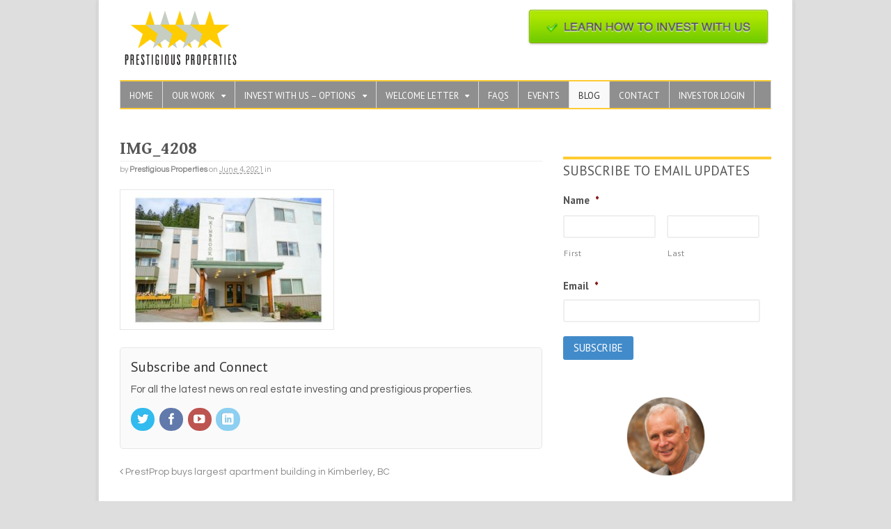

--- FILE ---
content_type: text/html; charset=UTF-8
request_url: https://www.prestprop.com/2021/06/04/prestprop-buys-largest-apartment-building-in-kimberley-bc/img_4208/
body_size: 19848
content:
<!DOCTYPE html>
<html lang="en-US">
<head>
<meta charset="UTF-8" />
<script type="text/javascript">
/* <![CDATA[ */
var gform;gform||(document.addEventListener("gform_main_scripts_loaded",function(){gform.scriptsLoaded=!0}),document.addEventListener("gform/theme/scripts_loaded",function(){gform.themeScriptsLoaded=!0}),window.addEventListener("DOMContentLoaded",function(){gform.domLoaded=!0}),gform={domLoaded:!1,scriptsLoaded:!1,themeScriptsLoaded:!1,isFormEditor:()=>"function"==typeof InitializeEditor,callIfLoaded:function(o){return!(!gform.domLoaded||!gform.scriptsLoaded||!gform.themeScriptsLoaded&&!gform.isFormEditor()||(gform.isFormEditor()&&console.warn("The use of gform.initializeOnLoaded() is deprecated in the form editor context and will be removed in Gravity Forms 3.1."),o(),0))},initializeOnLoaded:function(o){gform.callIfLoaded(o)||(document.addEventListener("gform_main_scripts_loaded",()=>{gform.scriptsLoaded=!0,gform.callIfLoaded(o)}),document.addEventListener("gform/theme/scripts_loaded",()=>{gform.themeScriptsLoaded=!0,gform.callIfLoaded(o)}),window.addEventListener("DOMContentLoaded",()=>{gform.domLoaded=!0,gform.callIfLoaded(o)}))},hooks:{action:{},filter:{}},addAction:function(o,r,e,t){gform.addHook("action",o,r,e,t)},addFilter:function(o,r,e,t){gform.addHook("filter",o,r,e,t)},doAction:function(o){gform.doHook("action",o,arguments)},applyFilters:function(o){return gform.doHook("filter",o,arguments)},removeAction:function(o,r){gform.removeHook("action",o,r)},removeFilter:function(o,r,e){gform.removeHook("filter",o,r,e)},addHook:function(o,r,e,t,n){null==gform.hooks[o][r]&&(gform.hooks[o][r]=[]);var d=gform.hooks[o][r];null==n&&(n=r+"_"+d.length),gform.hooks[o][r].push({tag:n,callable:e,priority:t=null==t?10:t})},doHook:function(r,o,e){var t;if(e=Array.prototype.slice.call(e,1),null!=gform.hooks[r][o]&&((o=gform.hooks[r][o]).sort(function(o,r){return o.priority-r.priority}),o.forEach(function(o){"function"!=typeof(t=o.callable)&&(t=window[t]),"action"==r?t.apply(null,e):e[0]=t.apply(null,e)})),"filter"==r)return e[0]},removeHook:function(o,r,t,n){var e;null!=gform.hooks[o][r]&&(e=(e=gform.hooks[o][r]).filter(function(o,r,e){return!!(null!=n&&n!=o.tag||null!=t&&t!=o.priority)}),gform.hooks[o][r]=e)}});
/* ]]> */
</script>

<title>IMG_4208 -</title>
<meta http-equiv="Content-Type" content="text/html; charset=UTF-8" />
<link rel="pingback" href="https://www.prestprop.com/xmlrpc.php" />
<meta name='robots' content='index, follow, max-image-preview:large, max-snippet:-1, max-video-preview:-1' />
	<style>img:is([sizes="auto" i], [sizes^="auto," i]) { contain-intrinsic-size: 3000px 1500px }</style>
	<meta name="dlm-version" content="5.1.6">
<!--  Mobile viewport scale -->
<meta content="initial-scale=1.0, maximum-scale=1.0, user-scalable=yes" name="viewport"/>

	<!-- This site is optimized with the Yoast SEO plugin v26.7 - https://yoast.com/wordpress/plugins/seo/ -->
	<link rel="canonical" href="https://www.prestprop.com/2021/06/04/prestprop-buys-largest-apartment-building-in-kimberley-bc/img_4208/" />
	<meta property="og:locale" content="en_US" />
	<meta property="og:type" content="article" />
	<meta property="og:title" content="IMG_4208 -" />
	<meta property="og:url" content="https://www.prestprop.com/2021/06/04/prestprop-buys-largest-apartment-building-in-kimberley-bc/img_4208/" />
	<meta property="og:image" content="https://www.prestprop.com/2021/06/04/prestprop-buys-largest-apartment-building-in-kimberley-bc/img_4208" />
	<meta property="og:image:width" content="1006" />
	<meta property="og:image:height" content="649" />
	<meta property="og:image:type" content="image/jpeg" />
	<script type="application/ld+json" class="yoast-schema-graph">{"@context":"https://schema.org","@graph":[{"@type":"WebPage","@id":"https://www.prestprop.com/2021/06/04/prestprop-buys-largest-apartment-building-in-kimberley-bc/img_4208/","url":"https://www.prestprop.com/2021/06/04/prestprop-buys-largest-apartment-building-in-kimberley-bc/img_4208/","name":"IMG_4208 -","isPartOf":{"@id":"https://www.prestprop.com/#website"},"primaryImageOfPage":{"@id":"https://www.prestprop.com/2021/06/04/prestprop-buys-largest-apartment-building-in-kimberley-bc/img_4208/#primaryimage"},"image":{"@id":"https://www.prestprop.com/2021/06/04/prestprop-buys-largest-apartment-building-in-kimberley-bc/img_4208/#primaryimage"},"thumbnailUrl":"https://www.prestprop.com/wp-content/uploads/2021/06/IMG_4208.jpg","datePublished":"2021-06-05T01:33:20+00:00","breadcrumb":{"@id":"https://www.prestprop.com/2021/06/04/prestprop-buys-largest-apartment-building-in-kimberley-bc/img_4208/#breadcrumb"},"inLanguage":"en-US","potentialAction":[{"@type":"ReadAction","target":["https://www.prestprop.com/2021/06/04/prestprop-buys-largest-apartment-building-in-kimberley-bc/img_4208/"]}]},{"@type":"ImageObject","inLanguage":"en-US","@id":"https://www.prestprop.com/2021/06/04/prestprop-buys-largest-apartment-building-in-kimberley-bc/img_4208/#primaryimage","url":"https://www.prestprop.com/wp-content/uploads/2021/06/IMG_4208.jpg","contentUrl":"https://www.prestprop.com/wp-content/uploads/2021/06/IMG_4208.jpg","width":1006,"height":649},{"@type":"BreadcrumbList","@id":"https://www.prestprop.com/2021/06/04/prestprop-buys-largest-apartment-building-in-kimberley-bc/img_4208/#breadcrumb","itemListElement":[{"@type":"ListItem","position":1,"name":"PrestProp buys largest apartment building in Kimberley, BC","item":"https://www.prestprop.com/2021/06/04/prestprop-buys-largest-apartment-building-in-kimberley-bc/"},{"@type":"ListItem","position":2,"name":"IMG_4208"}]},{"@type":"WebSite","@id":"https://www.prestprop.com/#website","url":"https://www.prestprop.com/","name":"","description":"Well Selected Real Estate Investments in USA and W-Canada","potentialAction":[{"@type":"SearchAction","target":{"@type":"EntryPoint","urlTemplate":"https://www.prestprop.com/?s={search_term_string}"},"query-input":{"@type":"PropertyValueSpecification","valueRequired":true,"valueName":"search_term_string"}}],"inLanguage":"en-US"}]}</script>
	<!-- / Yoast SEO plugin. -->


<link rel="alternate" type="application/rss+xml" title=" &raquo; Feed" href="https://www.prestprop.com/feed/" />
<link rel="alternate" type="application/rss+xml" title=" &raquo; Comments Feed" href="https://www.prestprop.com/comments/feed/" />
<link rel="alternate" type="application/rss+xml" title=" &raquo; IMG_4208 Comments Feed" href="https://www.prestprop.com/2021/06/04/prestprop-buys-largest-apartment-building-in-kimberley-bc/img_4208/feed/" />
<script type="text/javascript">
/* <![CDATA[ */
window._wpemojiSettings = {"baseUrl":"https:\/\/s.w.org\/images\/core\/emoji\/16.0.1\/72x72\/","ext":".png","svgUrl":"https:\/\/s.w.org\/images\/core\/emoji\/16.0.1\/svg\/","svgExt":".svg","source":{"concatemoji":"https:\/\/www.prestprop.com\/wp-includes\/js\/wp-emoji-release.min.js?ver=6.8.3"}};
/*! This file is auto-generated */
!function(s,n){var o,i,e;function c(e){try{var t={supportTests:e,timestamp:(new Date).valueOf()};sessionStorage.setItem(o,JSON.stringify(t))}catch(e){}}function p(e,t,n){e.clearRect(0,0,e.canvas.width,e.canvas.height),e.fillText(t,0,0);var t=new Uint32Array(e.getImageData(0,0,e.canvas.width,e.canvas.height).data),a=(e.clearRect(0,0,e.canvas.width,e.canvas.height),e.fillText(n,0,0),new Uint32Array(e.getImageData(0,0,e.canvas.width,e.canvas.height).data));return t.every(function(e,t){return e===a[t]})}function u(e,t){e.clearRect(0,0,e.canvas.width,e.canvas.height),e.fillText(t,0,0);for(var n=e.getImageData(16,16,1,1),a=0;a<n.data.length;a++)if(0!==n.data[a])return!1;return!0}function f(e,t,n,a){switch(t){case"flag":return n(e,"\ud83c\udff3\ufe0f\u200d\u26a7\ufe0f","\ud83c\udff3\ufe0f\u200b\u26a7\ufe0f")?!1:!n(e,"\ud83c\udde8\ud83c\uddf6","\ud83c\udde8\u200b\ud83c\uddf6")&&!n(e,"\ud83c\udff4\udb40\udc67\udb40\udc62\udb40\udc65\udb40\udc6e\udb40\udc67\udb40\udc7f","\ud83c\udff4\u200b\udb40\udc67\u200b\udb40\udc62\u200b\udb40\udc65\u200b\udb40\udc6e\u200b\udb40\udc67\u200b\udb40\udc7f");case"emoji":return!a(e,"\ud83e\udedf")}return!1}function g(e,t,n,a){var r="undefined"!=typeof WorkerGlobalScope&&self instanceof WorkerGlobalScope?new OffscreenCanvas(300,150):s.createElement("canvas"),o=r.getContext("2d",{willReadFrequently:!0}),i=(o.textBaseline="top",o.font="600 32px Arial",{});return e.forEach(function(e){i[e]=t(o,e,n,a)}),i}function t(e){var t=s.createElement("script");t.src=e,t.defer=!0,s.head.appendChild(t)}"undefined"!=typeof Promise&&(o="wpEmojiSettingsSupports",i=["flag","emoji"],n.supports={everything:!0,everythingExceptFlag:!0},e=new Promise(function(e){s.addEventListener("DOMContentLoaded",e,{once:!0})}),new Promise(function(t){var n=function(){try{var e=JSON.parse(sessionStorage.getItem(o));if("object"==typeof e&&"number"==typeof e.timestamp&&(new Date).valueOf()<e.timestamp+604800&&"object"==typeof e.supportTests)return e.supportTests}catch(e){}return null}();if(!n){if("undefined"!=typeof Worker&&"undefined"!=typeof OffscreenCanvas&&"undefined"!=typeof URL&&URL.createObjectURL&&"undefined"!=typeof Blob)try{var e="postMessage("+g.toString()+"("+[JSON.stringify(i),f.toString(),p.toString(),u.toString()].join(",")+"));",a=new Blob([e],{type:"text/javascript"}),r=new Worker(URL.createObjectURL(a),{name:"wpTestEmojiSupports"});return void(r.onmessage=function(e){c(n=e.data),r.terminate(),t(n)})}catch(e){}c(n=g(i,f,p,u))}t(n)}).then(function(e){for(var t in e)n.supports[t]=e[t],n.supports.everything=n.supports.everything&&n.supports[t],"flag"!==t&&(n.supports.everythingExceptFlag=n.supports.everythingExceptFlag&&n.supports[t]);n.supports.everythingExceptFlag=n.supports.everythingExceptFlag&&!n.supports.flag,n.DOMReady=!1,n.readyCallback=function(){n.DOMReady=!0}}).then(function(){return e}).then(function(){var e;n.supports.everything||(n.readyCallback(),(e=n.source||{}).concatemoji?t(e.concatemoji):e.wpemoji&&e.twemoji&&(t(e.twemoji),t(e.wpemoji)))}))}((window,document),window._wpemojiSettings);
/* ]]> */
</script>
<style id='wp-emoji-styles-inline-css' type='text/css'>

	img.wp-smiley, img.emoji {
		display: inline !important;
		border: none !important;
		box-shadow: none !important;
		height: 1em !important;
		width: 1em !important;
		margin: 0 0.07em !important;
		vertical-align: -0.1em !important;
		background: none !important;
		padding: 0 !important;
	}
</style>
<link rel='stylesheet' id='wp-block-library-css' href='https://www.prestprop.com/wp-includes/css/dist/block-library/style.min.css?ver=6.8.3' type='text/css' media='all' />
<style id='classic-theme-styles-inline-css' type='text/css'>
/*! This file is auto-generated */
.wp-block-button__link{color:#fff;background-color:#32373c;border-radius:9999px;box-shadow:none;text-decoration:none;padding:calc(.667em + 2px) calc(1.333em + 2px);font-size:1.125em}.wp-block-file__button{background:#32373c;color:#fff;text-decoration:none}
</style>
<style id='global-styles-inline-css' type='text/css'>
:root{--wp--preset--aspect-ratio--square: 1;--wp--preset--aspect-ratio--4-3: 4/3;--wp--preset--aspect-ratio--3-4: 3/4;--wp--preset--aspect-ratio--3-2: 3/2;--wp--preset--aspect-ratio--2-3: 2/3;--wp--preset--aspect-ratio--16-9: 16/9;--wp--preset--aspect-ratio--9-16: 9/16;--wp--preset--color--black: #000000;--wp--preset--color--cyan-bluish-gray: #abb8c3;--wp--preset--color--white: #ffffff;--wp--preset--color--pale-pink: #f78da7;--wp--preset--color--vivid-red: #cf2e2e;--wp--preset--color--luminous-vivid-orange: #ff6900;--wp--preset--color--luminous-vivid-amber: #fcb900;--wp--preset--color--light-green-cyan: #7bdcb5;--wp--preset--color--vivid-green-cyan: #00d084;--wp--preset--color--pale-cyan-blue: #8ed1fc;--wp--preset--color--vivid-cyan-blue: #0693e3;--wp--preset--color--vivid-purple: #9b51e0;--wp--preset--gradient--vivid-cyan-blue-to-vivid-purple: linear-gradient(135deg,rgba(6,147,227,1) 0%,rgb(155,81,224) 100%);--wp--preset--gradient--light-green-cyan-to-vivid-green-cyan: linear-gradient(135deg,rgb(122,220,180) 0%,rgb(0,208,130) 100%);--wp--preset--gradient--luminous-vivid-amber-to-luminous-vivid-orange: linear-gradient(135deg,rgba(252,185,0,1) 0%,rgba(255,105,0,1) 100%);--wp--preset--gradient--luminous-vivid-orange-to-vivid-red: linear-gradient(135deg,rgba(255,105,0,1) 0%,rgb(207,46,46) 100%);--wp--preset--gradient--very-light-gray-to-cyan-bluish-gray: linear-gradient(135deg,rgb(238,238,238) 0%,rgb(169,184,195) 100%);--wp--preset--gradient--cool-to-warm-spectrum: linear-gradient(135deg,rgb(74,234,220) 0%,rgb(151,120,209) 20%,rgb(207,42,186) 40%,rgb(238,44,130) 60%,rgb(251,105,98) 80%,rgb(254,248,76) 100%);--wp--preset--gradient--blush-light-purple: linear-gradient(135deg,rgb(255,206,236) 0%,rgb(152,150,240) 100%);--wp--preset--gradient--blush-bordeaux: linear-gradient(135deg,rgb(254,205,165) 0%,rgb(254,45,45) 50%,rgb(107,0,62) 100%);--wp--preset--gradient--luminous-dusk: linear-gradient(135deg,rgb(255,203,112) 0%,rgb(199,81,192) 50%,rgb(65,88,208) 100%);--wp--preset--gradient--pale-ocean: linear-gradient(135deg,rgb(255,245,203) 0%,rgb(182,227,212) 50%,rgb(51,167,181) 100%);--wp--preset--gradient--electric-grass: linear-gradient(135deg,rgb(202,248,128) 0%,rgb(113,206,126) 100%);--wp--preset--gradient--midnight: linear-gradient(135deg,rgb(2,3,129) 0%,rgb(40,116,252) 100%);--wp--preset--font-size--small: 13px;--wp--preset--font-size--medium: 20px;--wp--preset--font-size--large: 36px;--wp--preset--font-size--x-large: 42px;--wp--preset--spacing--20: 0.44rem;--wp--preset--spacing--30: 0.67rem;--wp--preset--spacing--40: 1rem;--wp--preset--spacing--50: 1.5rem;--wp--preset--spacing--60: 2.25rem;--wp--preset--spacing--70: 3.38rem;--wp--preset--spacing--80: 5.06rem;--wp--preset--shadow--natural: 6px 6px 9px rgba(0, 0, 0, 0.2);--wp--preset--shadow--deep: 12px 12px 50px rgba(0, 0, 0, 0.4);--wp--preset--shadow--sharp: 6px 6px 0px rgba(0, 0, 0, 0.2);--wp--preset--shadow--outlined: 6px 6px 0px -3px rgba(255, 255, 255, 1), 6px 6px rgba(0, 0, 0, 1);--wp--preset--shadow--crisp: 6px 6px 0px rgba(0, 0, 0, 1);}:where(.is-layout-flex){gap: 0.5em;}:where(.is-layout-grid){gap: 0.5em;}body .is-layout-flex{display: flex;}.is-layout-flex{flex-wrap: wrap;align-items: center;}.is-layout-flex > :is(*, div){margin: 0;}body .is-layout-grid{display: grid;}.is-layout-grid > :is(*, div){margin: 0;}:where(.wp-block-columns.is-layout-flex){gap: 2em;}:where(.wp-block-columns.is-layout-grid){gap: 2em;}:where(.wp-block-post-template.is-layout-flex){gap: 1.25em;}:where(.wp-block-post-template.is-layout-grid){gap: 1.25em;}.has-black-color{color: var(--wp--preset--color--black) !important;}.has-cyan-bluish-gray-color{color: var(--wp--preset--color--cyan-bluish-gray) !important;}.has-white-color{color: var(--wp--preset--color--white) !important;}.has-pale-pink-color{color: var(--wp--preset--color--pale-pink) !important;}.has-vivid-red-color{color: var(--wp--preset--color--vivid-red) !important;}.has-luminous-vivid-orange-color{color: var(--wp--preset--color--luminous-vivid-orange) !important;}.has-luminous-vivid-amber-color{color: var(--wp--preset--color--luminous-vivid-amber) !important;}.has-light-green-cyan-color{color: var(--wp--preset--color--light-green-cyan) !important;}.has-vivid-green-cyan-color{color: var(--wp--preset--color--vivid-green-cyan) !important;}.has-pale-cyan-blue-color{color: var(--wp--preset--color--pale-cyan-blue) !important;}.has-vivid-cyan-blue-color{color: var(--wp--preset--color--vivid-cyan-blue) !important;}.has-vivid-purple-color{color: var(--wp--preset--color--vivid-purple) !important;}.has-black-background-color{background-color: var(--wp--preset--color--black) !important;}.has-cyan-bluish-gray-background-color{background-color: var(--wp--preset--color--cyan-bluish-gray) !important;}.has-white-background-color{background-color: var(--wp--preset--color--white) !important;}.has-pale-pink-background-color{background-color: var(--wp--preset--color--pale-pink) !important;}.has-vivid-red-background-color{background-color: var(--wp--preset--color--vivid-red) !important;}.has-luminous-vivid-orange-background-color{background-color: var(--wp--preset--color--luminous-vivid-orange) !important;}.has-luminous-vivid-amber-background-color{background-color: var(--wp--preset--color--luminous-vivid-amber) !important;}.has-light-green-cyan-background-color{background-color: var(--wp--preset--color--light-green-cyan) !important;}.has-vivid-green-cyan-background-color{background-color: var(--wp--preset--color--vivid-green-cyan) !important;}.has-pale-cyan-blue-background-color{background-color: var(--wp--preset--color--pale-cyan-blue) !important;}.has-vivid-cyan-blue-background-color{background-color: var(--wp--preset--color--vivid-cyan-blue) !important;}.has-vivid-purple-background-color{background-color: var(--wp--preset--color--vivid-purple) !important;}.has-black-border-color{border-color: var(--wp--preset--color--black) !important;}.has-cyan-bluish-gray-border-color{border-color: var(--wp--preset--color--cyan-bluish-gray) !important;}.has-white-border-color{border-color: var(--wp--preset--color--white) !important;}.has-pale-pink-border-color{border-color: var(--wp--preset--color--pale-pink) !important;}.has-vivid-red-border-color{border-color: var(--wp--preset--color--vivid-red) !important;}.has-luminous-vivid-orange-border-color{border-color: var(--wp--preset--color--luminous-vivid-orange) !important;}.has-luminous-vivid-amber-border-color{border-color: var(--wp--preset--color--luminous-vivid-amber) !important;}.has-light-green-cyan-border-color{border-color: var(--wp--preset--color--light-green-cyan) !important;}.has-vivid-green-cyan-border-color{border-color: var(--wp--preset--color--vivid-green-cyan) !important;}.has-pale-cyan-blue-border-color{border-color: var(--wp--preset--color--pale-cyan-blue) !important;}.has-vivid-cyan-blue-border-color{border-color: var(--wp--preset--color--vivid-cyan-blue) !important;}.has-vivid-purple-border-color{border-color: var(--wp--preset--color--vivid-purple) !important;}.has-vivid-cyan-blue-to-vivid-purple-gradient-background{background: var(--wp--preset--gradient--vivid-cyan-blue-to-vivid-purple) !important;}.has-light-green-cyan-to-vivid-green-cyan-gradient-background{background: var(--wp--preset--gradient--light-green-cyan-to-vivid-green-cyan) !important;}.has-luminous-vivid-amber-to-luminous-vivid-orange-gradient-background{background: var(--wp--preset--gradient--luminous-vivid-amber-to-luminous-vivid-orange) !important;}.has-luminous-vivid-orange-to-vivid-red-gradient-background{background: var(--wp--preset--gradient--luminous-vivid-orange-to-vivid-red) !important;}.has-very-light-gray-to-cyan-bluish-gray-gradient-background{background: var(--wp--preset--gradient--very-light-gray-to-cyan-bluish-gray) !important;}.has-cool-to-warm-spectrum-gradient-background{background: var(--wp--preset--gradient--cool-to-warm-spectrum) !important;}.has-blush-light-purple-gradient-background{background: var(--wp--preset--gradient--blush-light-purple) !important;}.has-blush-bordeaux-gradient-background{background: var(--wp--preset--gradient--blush-bordeaux) !important;}.has-luminous-dusk-gradient-background{background: var(--wp--preset--gradient--luminous-dusk) !important;}.has-pale-ocean-gradient-background{background: var(--wp--preset--gradient--pale-ocean) !important;}.has-electric-grass-gradient-background{background: var(--wp--preset--gradient--electric-grass) !important;}.has-midnight-gradient-background{background: var(--wp--preset--gradient--midnight) !important;}.has-small-font-size{font-size: var(--wp--preset--font-size--small) !important;}.has-medium-font-size{font-size: var(--wp--preset--font-size--medium) !important;}.has-large-font-size{font-size: var(--wp--preset--font-size--large) !important;}.has-x-large-font-size{font-size: var(--wp--preset--font-size--x-large) !important;}
:where(.wp-block-post-template.is-layout-flex){gap: 1.25em;}:where(.wp-block-post-template.is-layout-grid){gap: 1.25em;}
:where(.wp-block-columns.is-layout-flex){gap: 2em;}:where(.wp-block-columns.is-layout-grid){gap: 2em;}
:root :where(.wp-block-pullquote){font-size: 1.5em;line-height: 1.6;}
</style>
<link rel='stylesheet' id='theme-stylesheet-css' href='https://www.prestprop.com/wp-content/themes/prestprop/style.css?ver=1.0' type='text/css' media='all' />
<link rel='stylesheet' id='woo-gravity-forms-css' href='https://www.prestprop.com/wp-content/themes/canvas/includes/integrations/gravity-forms/css/gravity-forms.css?ver=6.8.3' type='text/css' media='all' />
<!--[if lt IE 9]>
<link href="https://www.prestprop.com/wp-content/themes/canvas/css/non-responsive.css" rel="stylesheet" type="text/css" />
<style type="text/css">.col-full, #wrapper { width: 1000px; max-width: 1000px; } #inner-wrapper { padding: 0; } body.full-width #header, #nav-container, body.full-width #content, body.full-width #footer-widgets, body.full-width #footer { padding-left: 0; padding-right: 0; } body.fixed-mobile #top, body.fixed-mobile #header-container, body.fixed-mobile #footer-container, body.fixed-mobile #nav-container, body.fixed-mobile #footer-widgets-container { min-width: 1000px; padding: 0 1em; } body.full-width #content { width: auto; padding: 0 1em;}</style>
<![endif]-->
<!--[if lte IE 6]> <style type="text/css">.cantembedplus{display:none;}</style><![endif]--><script type="text/javascript" src="https://www.prestprop.com/wp-includes/js/jquery/jquery.min.js?ver=3.7.1" id="jquery-core-js"></script>
<script type="text/javascript" src="https://www.prestprop.com/wp-includes/js/jquery/jquery-migrate.min.js?ver=3.4.1" id="jquery-migrate-js"></script>
<script type="text/javascript" src="https://www.prestprop.com/wp-content/themes/canvas/includes/js/third-party.min.js?ver=6.8.3" id="third-party-js"></script>
<script type="text/javascript" src="https://www.prestprop.com/wp-content/themes/canvas/includes/js/modernizr.min.js?ver=2.6.2" id="modernizr-js"></script>
<script type="text/javascript" src="https://www.prestprop.com/wp-content/themes/canvas/includes/js/general.min.js?ver=6.8.3" id="general-js"></script>

<!-- Adjust the website width -->
<style type="text/css">
	.col-full, #wrapper { max-width: 1000px !important; }
</style>

<link rel="https://api.w.org/" href="https://www.prestprop.com/wp-json/" /><link rel="alternate" title="JSON" type="application/json" href="https://www.prestprop.com/wp-json/wp/v2/media/4323" /><link rel="EditURI" type="application/rsd+xml" title="RSD" href="https://www.prestprop.com/xmlrpc.php?rsd" />
<link rel='shortlink' href='https://www.prestprop.com/?p=4323' />
<link rel="alternate" title="oEmbed (JSON)" type="application/json+oembed" href="https://www.prestprop.com/wp-json/oembed/1.0/embed?url=https%3A%2F%2Fwww.prestprop.com%2F2021%2F06%2F04%2Fprestprop-buys-largest-apartment-building-in-kimberley-bc%2Fimg_4208%2F" />
<link rel="alternate" title="oEmbed (XML)" type="text/xml+oembed" href="https://www.prestprop.com/wp-json/oembed/1.0/embed?url=https%3A%2F%2Fwww.prestprop.com%2F2021%2F06%2F04%2Fprestprop-buys-largest-apartment-building-in-kimberley-bc%2Fimg_4208%2F&#038;format=xml" />

<script type='text/javascript'>
var g_hanaFlash = false;
try {
  var fo = new ActiveXObject('ShockwaveFlash.ShockwaveFlash');
  if(fo) g_hanaFlash = true;
}catch(e){
  if(navigator.mimeTypes ['application/x-shockwave-flash'] != undefined) g_hanaFlash = true;
}
function hanaTrackEvents(arg1,arg2,arg3,arg4) { if ( typeof( pageTracker ) !=='undefined') { pageTracker._trackEvent(arg1, arg2, arg3, arg4);} else if ( typeof(_gaq) !=='undefined'){  _gaq.push(['_trackEvent', arg1, arg2, arg3, arg4]);}}
function hana_check_mobile_device(){ if(navigator.userAgent.match(/iPhone/i) || navigator.userAgent.match(/iPod/i) || navigator.userAgent.match(/iPad/i)  || navigator.userAgent.match(/Android/i)) { return true; }else return false; }
</script>
<!-- Stream WordPress user activity plugin v4.1.1 -->

<!-- WP Youtube Player 1.7 by unijimpe -->

<!-- Custom CSS Styling -->
<style type="text/css">
#logo .site-title, #logo .site-description { display:none; }
body {background-color:#dedede;background-repeat:repeat;background-position:top left;background-attachment:scroll;border-top:0px solid #2f6350;}
a:link, a:visited, #loopedSlider a.flex-prev:hover, #loopedSlider a.flex-next:hover {color:#0c5c08} .quantity .plus, .quantity .minus {background-color: #0c5c08;}
#header {background-repeat:repeat-x;background-position:left top;margin-top:0px;margin-bottom:0px;padding-top:10px;padding-bottom:15px;border:0px solid ;}
#logo .site-title a {font:bold 40px/1em "Helvetica Neue", Helvetica, sans-serif;color:#222222;}
#logo .site-description {font:normal 13px/1em "Helvetica Neue", Helvetica, sans-serif;color:#999999;}
#inner-wrapper {padding-left:30px; padding-right:30px;background-color:#ffffff;border-left:2px solid #dbdbdb;border-right:2px solid #dbdbdb;border-radius:1px;box-shadow: 0px 1px 5px rgba(0,0,0,.1);} .col-full { width: auto; } @media only screen and (max-width:767px) { #inner-wrapper { margin:0; border-radius:none; padding-left:1em; padding-right: 1em; border: none; } } 
body, p { font:normal 15px/1.5em 'Questrial', arial, sans-serif;color:#555555; }
h1 { font:bold 28px/1.2em 'Gentium Book Basic', arial, sans-serif;color:#555555; }h2 { font:normal 20px/1.2em 'PT Sans', arial, sans-serif;color:#555555; }h3 { font:normal 20px/1.2em 'PT Sans', arial, sans-serif;color:#333333; }h4 { font:normal 18px/1.2em 'PT Sans', arial, sans-serif;color:#3366cc; }h5 { font:bold 14px/1.2em 'PT Sans', arial, sans-serif;color:#222222; }h6 { font:bold 12px/1.2em 'PT Sans', arial, sans-serif;color:#222222; }
.page-title, .post .title, .page .title {font:normal 25px/1.1em 'Questrial', arial, sans-serif;color:#3366cc;}
.post .title a:link, .post .title a:visited, .page .title a:link, .page .title a:visited {color:#3366cc}
.post-meta { font:normal 11px/1.5em 'Questrial', arial, sans-serif;color:#999999; }
.entry, .entry p{ font:normal 15px/1.5em 'PT Sans', arial, sans-serif;color:#333333; }
.post-more {font:normal 15px/1.5em Questrial;color:;border-top:0px solid #e6e6e6;border-bottom:0px solid #e6e6e6;}
#post-author, #connect {border-top:1px solid #e6e6e6;border-bottom:1px solid #e6e6e6;border-left:1px solid #e6e6e6;border-right:1px solid #e6e6e6;border-radius:5px;-moz-border-radius:5px;-webkit-border-radius:5px;background-color:#fafafa}
.nav-entries a, .woo-pagination { font:normal 12px/1em "Helvetica Neue", Helvetica, sans-serif;color:#888; }
.woo-pagination a, .woo-pagination a:hover {color:#888!important}
.widget h3 {font:normal 19px/1.2em PT Sans;color:#555555;border-bottom:0px dotted #ffcc33;margin-bottom:0;}
.widget_recent_comments li, #twitter li { border-color: #ffcc33;}
.widget p, .widget .textwidget { font:normal 15px/1.5em 'PT Sans', arial, sans-serif;color:#555555; }
.widget {font:normal 15px/1.5em PT Sans;color:#555555;border-radius:1px;-moz-border-radius:1px;-webkit-border-radius:1px;}
#tabs .inside li a, .widget_woodojo_tabs .tabbable .tab-pane li a { font:bold 12px/1.5em "Helvetica Neue", Helvetica, sans-serif;color:#555555; }
#tabs .inside li span.meta, .widget_woodojo_tabs .tabbable .tab-pane li span.meta { font:normal 11px/1.5em "Helvetica Neue", Helvetica, sans-serif;color:#555555; }
#tabs ul.wooTabs li a, .widget_woodojo_tabs .tabbable .nav-tabs li a { font:normal 11px/2em "Helvetica Neue", Helvetica, sans-serif;color:#555555; }
@media only screen and (min-width:768px) {
ul.nav li a, #navigation ul.rss a, #navigation ul.cart a.cart-contents, #navigation .cart-contents #navigation ul.rss, #navigation ul.nav-search, #navigation ul.nav-search a { font:normal 13px/1.2em 'PT Sans', arial, sans-serif;color:#ffffff; } #navigation ul.rss li a:before, #navigation ul.nav-search a.search-contents:before { color:#ffffff;}
#navigation ul.nav > li a:hover, #navigation ul.nav > li:hover a, #navigation ul.nav li ul li a, #navigation ul.cart > li:hover > a, #navigation ul.cart > li > ul > div, #navigation ul.cart > li > ul > div p, #navigation ul.cart > li > ul span, #navigation ul.cart .cart_list a, #navigation ul.nav li.current_page_item a, #navigation ul.nav li.current_page_parent a, #navigation ul.nav li.current-menu-ancestor a, #navigation ul.nav li.current-cat a, #navigation ul.nav li.current-menu-item a { color:#333333!important; }
#navigation ul.nav > li a:hover, #navigation ul.nav > li:hover, #navigation ul.nav li ul, #navigation ul.cart li:hover a.cart-contents, #navigation ul.nav-search li:hover a.search-contents, #navigation ul.nav-search a.search-contents + ul, #navigation ul.cart a.cart-contents + ul, #navigation ul.nav li.current_page_item a, #navigation ul.nav li.current_page_parent a, #navigation ul.nav li.current-menu-ancestor a, #navigation ul.nav li.current-cat a, #navigation ul.nav li.current-menu-item a{background-color:#f9f9f9!important}
#navigation ul.nav li ul, #navigation ul.cart > li > ul > div  { border: 1px solid #dbdbdb; }
#navigation ul.nav > li  { border-right: 1px solid #dbdbdb; }#navigation ul li:first-child, #navigation ul li:first-child a { border-radius:1px 0 0 1px; -moz-border-radius:1px 0 0 1px; -webkit-border-radius:1px 0 0 1px; }
#navigation {background:#8f8f8f;border-top:2px solid #ffcc33;border-bottom:2px solid #ffcc33;border-left:1px solid #dbdbdb;border-right:1px solid #dbdbdb;border-radius:1px; -moz-border-radius:1px; -webkit-border-radius:1px;}
#top, #top ul.nav li ul li a:hover { background:#030303;}
#top ul.nav li a { font:normal 12px/1.6em Arial, sans-serif;color:#ddd; }
}
#footer, #footer p { font:normal 12px/1.4em 'PT Sans', arial, sans-serif;color:#000000; }
#footer {border-top:1px dotted #dbdbdb;border-bottom:0px solid ;border-left:0px solid ;border-right:0px solid ;border-radius:1px; -moz-border-radius:1px; -webkit-border-radius:1px;}
.magazine #loopedSlider .content h2.title a { font:bold 24px/1em Arial, sans-serif;color:#ffffff; }
.wooslider-theme-magazine .slide-title a { font:bold 24px/1em Arial, sans-serif;color:#ffffff; }
.magazine #loopedSlider .content .excerpt p { font:normal 12px/1.5em Arial, sans-serif;color:#cccccc; }
.wooslider-theme-magazine .slide-content p, .wooslider-theme-magazine .slide-excerpt p { font:normal 12px/1.5em Arial, sans-serif;color:#cccccc; }
.magazine .block .post .title a {font:bold 18px/1.2em "Helvetica Neue", Helvetica, sans-serif;color:#222222; }
#loopedSlider.business-slider .content h2 { font:normal 24px/1em "Helvetica Neue", Helvetica, sans-serif;color:#ffffff; }
#loopedSlider.business-slider .content h2.title a { font:normal 24px/1em "Helvetica Neue", Helvetica, sans-serif;color:#ffffff; }
.wooslider-theme-business .has-featured-image .slide-title { font:normal 24px/1em "Helvetica Neue", Helvetica, sans-serif;color:#ffffff; }
.wooslider-theme-business .has-featured-image .slide-title a { font:normal 24px/1em "Helvetica Neue", Helvetica, sans-serif;color:#ffffff; }
#wrapper #loopedSlider.business-slider .content p { font:normal 12px/1.5em Arial, sans-serif;color:#cccccc; }
.wooslider-theme-business .has-featured-image .slide-content p { font:normal 12px/1.5em Arial, sans-serif;color:#cccccc; }
.wooslider-theme-business .has-featured-image .slide-excerpt p { font:normal 12px/1.5em Arial, sans-serif;color:#cccccc; }
.archive_header { font:bold 18px/1em Arial, sans-serif;color:#222222; }
.archive_header {border-bottom:1px solid #e6e6e6;}
</style>

<!-- Custom Favicon -->
<link rel="shortcut icon" href="/wp-content/uploads/2012/09/pp_favicon.png"/>
<!-- Options Panel Custom CSS -->
<style type="text/css">
#footer-widgets .widget_rss li {margin-top:8px;}
/*
PP Blue: #3366cc
PP Yellow: #ffcc33

Slider Dimensions W:1000px H250px

*/

/* @group Responsive shortcode columns */

.twocol-one{width:48%;}
    .threecol-one{width:30.66%;}
    .threecol-two{width:65.33%;}
    .fourcol-one{width:22%;}
    .fourcol-two{width:48%;}
    .fourcol-three{width:74%;}
    .fivecol-one{width:16.8%;}
    .fivecol-two{width:37.6%;}
    .fivecol-three{width:58.4%;}
    .fivecol-four{width:67.2%;}
    .sixcol-one{width:13.33%;}
    .sixcol-two{width:30.66%;}
    .sixcol-three{width:47.99%;}
    .sixcol-four{width:65.33%;}
    .sixcol-five{width:82.67%;}
    .twocol-one,.threecol-one,.threecol-two,.fourcol-one,.fourcol-two,.fourcol-three,.fivecol-one,.fivecol-two,.fivecol-three,.fivecol-four,.sixcol-one,.sixcol-two,.sixcol-three,.sixcol-four,.sixcol-five{float:left;margin-right:4%;margin-bottom:4%;position:relative;}
    .last{clear:right;margin-right:0 !important;}

@media only screen and (max-width: 768px) { .twocol-one,.threecol-one,.threecol-two,.fourcol-one,.fourcol-two,.fourcol-three,.fivecol-one,.fivecol-two,.fivecol-three,.fivecol-four,.sixcol-one,.sixcol-two,.sixcol-three,.sixcol-four,.sixcol-five{margin-right: 0; width: 100% !important;}
    a.woo-sc-button {display: block;margin: 0 10px 10px 10px !important;padding: 15px 25px !important;font-size: 16px;
	-webkit-border-radius: 4px 4px 4px 4px !important;border-radius: 4px 4px 4px 4px !important;}
	a.woo-sc-button.sell_line_button.custom {float: left !important;
	}
}

/* @end */

/* @group Layout Overrides */

#wrapper {
padding-bottom: 5px;
}

.widget_recent_entries ul li {
	margin-bottom: 12px;
	border-bottom: 1px solid #EEE;
	line-height: 1em;
}

.widget_recent_entries ul li a {
	color: #3366CC;
}

.post {
	margin-bottom: 60px;
}

.post .entry p {
	margin-bottom: 10px;
}

#main .wp-image-244 {
	border: none;
}

#sidebar {
	padding-top: 18px;
}

/* @end */

/* @group Typography */

p.tiny_footnote {
	font-size: 12px;
}

h1.title {
	margin-bottom: 4px !important;
	padding-bottom: 2px;
	font-size: 25px;
	text-transform: uppercase !important;
	border-bottom: 1px solid #EEE;
}

.post .title, .page .title, .post .title a:link, .post .title a:visited, .page .title a:link, .page .title a:visited {
	margin-bottom: 8px;
	line-height: 1em;
}

.entry h2 {
	margin: 0 0 20px 0;
	text-transform: uppercase;
}

h2.home_feature {
	margin-bottom: 5px;
	padding: 0;
	color: #2952A3;
	border-bottom: 1px dotted #CCC;
	font-size: 20px;
}

.entry h3 {
	margin: 0 0 5px 0;
	text-decoration: underline;
}

.widget h3 {
	margin: 8px 0 14px 0;
	padding: 5px 0 5px 0 ;
	text-transform: uppercase;
	border-top: 4px solid #ffcc33;
}

#footer-widgets .widget h3, .widget.widget_woo_twitter h3 {
	margin: 8px 0 2px 0;
	padding: 5px 0 5px 0;
}


.widget.widget_woo_twitter span.content {
	font: 16px 'Questrial',serif;
}

h4.toggle-trigger {
	font-size: 18px;
}

h4.toggle-trigger a {
	color: #3366CC;
}

p.emphasized_feature {
	font-size: 25px;
}

span.legal_warning {
color: red;
}

/* @end */

/* @group Navigation */

/*Sucks the slider up under the primary navigation on home page */
.page-id-29 #navigation {
	margin-bottom: 20px;
}

ul.nav li a {
    display: block;
    padding-bottom: 0.75em !important;
    padding-top: 1em !important;
}

#navigation ul li a {
	text-transform: uppercase;
}

#navigation ul.rss li a {
    color:#FFF;
}

#navigation ul.rss li a:after {
    content: "B";
    text-shadow: none;
}

#navigation ul.nav li ul {
    border-top: none;
}

/* @end */

/* @group Slider */

#loopedSlider .content h2,
#loopedSlider .content p {
	background: none repeat scroll 0 0 rgba(0, 0, 0, .70);
}

.business #loopedSlider .content h2 {
	font-size: 20px;
	font-weight: bold;
	color: #ffcc33;
}

#loopedSlider .content p {
	font-size: 16px !important;
}

/* @end */

/* @group Home Page Specific Styling */

.page-id-29 #content {
	margin-bottom: 0;
	padding-bottom: 10px;
}

.page-id-29 .threecol-one {
	margin-bottom: 10px;
}

/* @end */

/* @group Executive Team */

#executive_team .sixcol-one p {
	margin-bottom: 5px;
}

#executive_team img {
	border: none;
}

#executive_team h3 {
	margin-bottom: 0;
	padding: 10px 10px 1px 12px;
	border-bottom: 1px solid #000;
	background: #999;
	font-size: 18px;
	text-decoration: none;
	color: #FFF;
	-webkit-border-radius: 2px 2px 0px 0px;
    border-radius: 2px 2px 0px 0px;
}

p.executive_details {
	padding: 10px;
	background: #F9F9F9;
	border-top: 1px solid #EEE;
	-webkit-border-radius: 0px 0px 2px 2px;
    border-radius: 0px 0px 2px 2px;
}

span.executive_title {
	font-family: Georgia, Sans-Serif;
	font-style: italic;
	text-transform: lowercase;
	font-size: 18px;
}

/* @end */

/* @group Investor Benefits */

#investor_benefits {
	overflow: hidden;
}

#investor_benefits h3 {
	margin-bottom: 2px;
	padding: 0;
	text-transform: uppercase;
	font-size: 20px;
	color: #3366cc;
}

/* @end */

/* @group About Us */

#about_heading {
	margin: 15px 0 5px 0;
	overflow: hidden;
}

#about_heading img {
	float: right;
	border: none;
}

p.about_quote {
	color: #666;
	font:  40px 'gentium basic', serif;
}

#about_letter {
	clear: left;
}

p.thomas_signature {
	position: relative;
	top: -45px;
}


#pp_highlights {
	padding: 25px 0 15px 0;
	text-align: center;
	background: #EEE;
	-webkit-border-radius: 2px 2px 2px 2px;
    border-radius: 2px 2px 2px 2px;
    border: 1px solid #D6D6D6;	
}

#pp_highlights .pp_highlight {
	margin: 0;
	padding: 0;
	font-size: 13px;
	font-family: 'Questrial',sans-serif;
	text-transform: uppercase;
	text-shadow: #feffff 1px 2px 1px;
}

#pp_highlights .highlight_value {
	margin-bottom: 15px;
	font-size: 25px;
	color: #333;
	text-shadow: #fff 1px 2px 1px;
}

#pp_highlights .highlight_value:last-child {
	margin-bottom: 0px;
}

/* @end */



/* @group Call to Action */

#pp_call_to_action {
	overflow: hidden;
	margin-bottom: 25px;
	padding: 20px 20px 10px 20px;
	background: #F4F0E6;
	-webkit-border-radius: 2px 2px 2px 2px;
    border-radius: 2px 2px 2px 2px;
    border: 1px solid #ddd;	
}

#pp_call_to_action p {
	margin: 0;
	padding: 0;
}

/* @end */


/* @group Current Opportunities */

#current_opportunity_wow {
	padding: 10px 0 5px 0;
	border-top: 1px solid #d5d5d5;
}

#current_opportunity_wow p {
	margin-bottom: 8px;
	color: #3366cc;
	text-align: center;
	font: italic 40px 'gentium basic', serif;
}

.total_return {
	font: 28px 'gentium basic', serif;
	color: #666;
}

.toggle-content ul li {
	margin-bottom: 4px;
}

/* @end */

/* @group Invest with Us */

ol#holdings {
	margin-bottom: 0;
}

/* @end */

/* @group Results */

table {
	margin-bottom: 10px;
}

th {
	padding: 8px 0 5px 0;
	font-size: 14px;
	background: #EEE;
	border: 1px solid #CCC;
	text-shadow: #feffff 1px 1px 1px;
}

td {
	padding: 5px 0 2px 0;
	border: 1px solid #CCC;
	width: 142px;
	text-align: center;
	font-size: 14px;
}

td.final_roi {
	font-weight: bold;
	background-color: #8AE65C;
}

/* @end */

/* @group Contact Page */

#pp_contact_page .twocol-one {
	margin-bottom: 15px;
}

#pp_contact_page h3 {
	margin-bottom: 10px;
}

#pp_contact_page p {
	font-size: 18px;
}

span.phone_type {
	color: #999;
}

#contactForm label {
	font-weight: normal;
}

.contact-form .forms textarea {
	height: 150px;
}

.contact-form .submit {
	background: #37D041 !important;
	padding: 10px 20px 10px 20px !important;
	-webkit-border-radius: 2px 2px 2px 2px !important;
    border-radius: 2px 2px 2px 2px !important;	
}

body #wrapper #content .button, body #wrapper #content .button:visited, body #wrapper #content .reply a, body #wrapper #content #respond .form-submit input#submit {
	border: none;
}

.contact-form .submit:hover {
	background: #37D041 !important;
}


/* @end */

/* @group Widgets */

.widget_woo_twitter ul li {
	padding: 0;
}

.widget_woo_search {
	padding-top: 35px;
}

/* Strip default twitter styling from widget */
.widget_woo_twitter .back {
	background: #FFF;
	border-radius: 0;
	-webkit-border-radius: 0;
}

#footer-widgets {
	padding: 0;
	border-top: none;
}

/*adds background to footer widget area */
#footer-widgets {
	padding: 5px 15px 5px 15px;
	background: #EEE;
	border-radius:4px
}

#footer-widgets .block {
	padding-top: 8px;
}

/* @end */

/* @group Request Info */

#pp_custom_content h3 {
	clear: left;
}

#get_invested {
	margin-bottom: 0px;
	overflow: hidden;
}

#get_invested img {
	float: right;
	border: none;
}

p.get_invested {
	position: relative;
	top: 20px;
	color: #666;
	font:  40px 'gentium basic', serif;
}


/* @end */

/* @group Buttons */

a.woo-sc-button {
	text-transform: uppercase;
	margin: 0 20px 10px 0 !important;
	padding: 15px 25px 12px 25px !important;
	font-size: 14px;
	-webkit-border-radius: 4px 4px 4px 4px !important;
    border-radius: 4px 4px 4px 4px !important;	
}

a.woo-sc-button.feature_button.silver.small {
	padding: 8px 15px !important;
	font-size: 12px;
}

/* @end */


/* @group Sell Line */

p.pp_sell_line {
	margin: 20px 0 30px 0;
}

/* @end */

/* @group Forms */

.w2llead.sidebar {
	margin: 15px 0;
}

.w2llead input {
	margin-bottom: 15px !important;
}

label.w2llabel.checkbox {
	font-size: 13px;
}

input.w2linput.submit {
	padding:  10px 20px;
	background: #37d041;
	text-transform: uppercase;
}

input.w2linput.submit:hover {
	padding:  10px 20px;
	
	cursor: pointer;
	background-color: #00a542;
}

#salesforce small {
	font-size: 1px;
	color: #FFF;
}

/* @end */

/* @group Blog */

#connect {
	margin-top: 25px;
}

.emphasize_content {
	margin-bottom: 15px;
	padding: 25px;
	background: #f4f4f4;
	-webkit-border-radius: 4px;
	border-radius: 4px;
	border: 2px solid #FFCC33;
}

/* @end */

/* @group Login Area */

#login_area {
	padding-left: 20px;
	border-left: 4px solid #FFCC33;
}

#login_area h3 {
	text-decoration: none;
	font-size: 22px;
}

/* @end */
</style>


<!-- Woo Shortcodes CSS -->
<link href="https://www.prestprop.com/wp-content/themes/canvas/functions/css/shortcodes.css" rel="stylesheet" type="text/css" />

<!-- Custom Stylesheet -->
<link href="https://www.prestprop.com/wp-content/themes/canvas/custom.css" rel="stylesheet" type="text/css" />

<!-- Theme version -->
<meta name="generator" content="PrestProp theme 1.0" />
<meta name="generator" content="Canvas 5.9.15" />
<meta name="generator" content="WooFramework 6.2.9" />

<!-- Google Webfonts -->
<link href="https://fonts.googleapis.com/css?family=PT+Sans%3Aregular%2Citalic%2C700%2C700italic%7CQuestrial%3Aregular%7CGentium+Book+Basic%3Aregular%2Citalic%2C700%2C700italic" rel="stylesheet" type="text/css" />
		<style type="text/css" id="woo-header-css">
					#logo .site-title a {
				color: #0d66bf;
			}
				</style>
		</head>
<body class="attachment wp-singular attachment-template-default single single-attachment postid-4323 attachmentid-4323 attachment-jpeg wp-theme-canvas wp-child-theme-prestprop chrome alt-style-default boxed-layout two-col-left width-1000 two-col-left-1000">
<div id="wrapper">

	<div id="inner-wrapper">

	<h3 class="nav-toggle icon"><a href="#navigation">Navigation</a></h3>

	<header id="header" class="col-full">

		<div id="logo">
<a href="https://www.prestprop.com/" title="Well Selected Real Estate Investments in USA and W-Canada"><img src="/wp-content/uploads/2012/09/pp_logo.png" alt="" /></a>
<span class="site-title"><a href="https://www.prestprop.com/"></a></span>
<span class="site-description">Well Selected Real Estate Investments in USA and W-Canada</span>
</div>
	    <div class="header-widget">
	        <div id="adspace-widget-2" class="widget adspace-widget"><a href="/invest-with-us/request-info/"><img src="/wp-content/uploads/2012/12/advert_button.png" alt="Learn how to invest with us" /></a></div>	    </div>
	
	</header>
	<nav id="navigation" class="col-full" role="navigation">

	
	<section class="menus">

		<a href="https://www.prestprop.com" class="nav-home"><span>Home</span></a>

	<h3>Primary</h3><ul id="main-nav" class="nav fl"><li id="menu-item-849" class="menu-item menu-item-type-post_type menu-item-object-page menu-item-home menu-item-849"><a href="https://www.prestprop.com/">Home</a></li>
<li id="menu-item-874" class="menu-item menu-item-type-post_type menu-item-object-page menu-item-has-children menu-item-874"><a href="https://www.prestprop.com/what-we-do/">Our Work</a>
<ul class="sub-menu">
	<li id="menu-item-886" class="menu-item menu-item-type-post_type menu-item-object-page menu-item-886"><a href="https://www.prestprop.com/what-we-do/">What We Do</a></li>
	<li id="menu-item-858" class="menu-item menu-item-type-post_type menu-item-object-page menu-item-858"><a href="https://www.prestprop.com/invest-with-us/current-opportunities-3/">Upcoming Investment Opportunity &#8211; PLEASE CONTACT US OR AN EMD</a></li>
	<li id="menu-item-875" class="menu-item menu-item-type-post_type menu-item-object-page menu-item-875"><a href="https://www.prestprop.com/what-we-do/case-studies/">Case Studies</a></li>
</ul>
</li>
<li id="menu-item-857" class="menu-item menu-item-type-post_type menu-item-object-page menu-item-has-children menu-item-857"><a href="https://www.prestprop.com/invest-with-us/">Invest With Us &#8211; Options</a>
<ul class="sub-menu">
	<li id="menu-item-887" class="menu-item menu-item-type-post_type menu-item-object-page menu-item-887"><a href="https://www.prestprop.com/invest-with-us/">Investment Options</a></li>
	<li id="menu-item-862" class="menu-item menu-item-type-post_type menu-item-object-page menu-item-862"><a href="https://www.prestprop.com/invest-with-us/rrsps-tfsas/">RRSP (incl. LIRA) &#038; TFSA</a></li>
	<li id="menu-item-860" class="menu-item menu-item-type-post_type menu-item-object-page menu-item-860"><a href="https://www.prestprop.com/invest-with-us/our-results/">Our Results</a></li>
	<li id="menu-item-859" class="menu-item menu-item-type-post_type menu-item-object-page menu-item-859"><a href="https://www.prestprop.com/invest-with-us/investor-benefits/">Investor Benefits</a></li>
	<li id="menu-item-863" class="menu-item menu-item-type-post_type menu-item-object-page menu-item-863"><a href="https://www.prestprop.com/invest-with-us/rrsp-investing-with-us/">RRSP (inc. TFSA or LIRA) Investing with Us</a></li>
	<li id="menu-item-861" class="menu-item menu-item-type-post_type menu-item-object-page menu-item-861"><a href="https://www.prestprop.com/invest-with-us/request-info/">Request Info</a></li>
</ul>
</li>
<li id="menu-item-850" class="menu-item menu-item-type-post_type menu-item-object-page menu-item-has-children menu-item-850"><a href="https://www.prestprop.com/about-us/">Welcome Letter</a>
<ul class="sub-menu">
	<li id="menu-item-889" class="menu-item menu-item-type-post_type menu-item-object-page menu-item-889"><a href="https://www.prestprop.com/about-us/">Welcome</a></li>
	<li id="menu-item-854" class="menu-item menu-item-type-post_type menu-item-object-page menu-item-854"><a href="https://www.prestprop.com/about-us/executive-team/">Executive Team</a></li>
</ul>
</li>
<li id="menu-item-855" class="menu-item menu-item-type-post_type menu-item-object-page menu-item-855"><a href="https://www.prestprop.com/faq/">FAQs</a></li>
<li id="menu-item-853" class="menu-item menu-item-type-post_type menu-item-object-page menu-item-853"><a href="https://www.prestprop.com/events/">Events</a></li>
<li id="menu-item-3461" class="menu-item menu-item-type-post_type menu-item-object-page current_page_parent menu-item-3461"><a href="https://www.prestprop.com/blog/">Blog</a></li>
<li id="menu-item-3462" class="menu-item menu-item-type-post_type menu-item-object-page menu-item-3462"><a href="https://www.prestprop.com/contact/">Contact</a></li>
<li id="menu-item-867" class="nmr-logged-out menu-item menu-item-type-post_type menu-item-object-page menu-item-867"><a href="https://www.prestprop.com/investors/">Investor Login</a></li>
</ul>	<div class="side-nav">
		</div><!-- /#side-nav -->

	</section><!-- /.menus -->

	<a href="#top" class="nav-close"><span>Return to Content</span></a>

</nav>
       
    <!-- #content Starts -->
	    <div id="content" class="col-full">
    
    	<div id="main-sidebar-container">    

            <!-- #main Starts -->
                        <section id="main">                       
<article class="post-4323 attachment type-attachment status-inherit hentry">
	<header>
		<h1 class="title entry-title">IMG_4208</h1>	</header>
<div class="post-meta"><span class="small">By</span> <span class="author vcard"><span class="fn"><a href="https://www.prestprop.com/author/prestigious-properties/" title="Posts by Prestigious Properties" rel="author">Prestigious Properties</a></span></span> <span class="small">on</span> <abbr class="date time published updated" title="2021-06-04T18:33:20-0700">June 4, 2021</abbr>  <span class="small">in</span> <span class="categories"></span>   </div>
	<section class="entry">
	    <p class="attachment"><a href='https://www.prestprop.com/wp-content/uploads/2021/06/IMG_4208.jpg'><img decoding="async" width="300" height="194" src="https://www.prestprop.com/wp-content/uploads/2021/06/IMG_4208-300x194.jpg" class="attachment-medium size-medium" alt="" srcset="https://www.prestprop.com/wp-content/uploads/2021/06/IMG_4208-300x194.jpg 300w, https://www.prestprop.com/wp-content/uploads/2021/06/IMG_4208-768x495.jpg 768w, https://www.prestprop.com/wp-content/uploads/2021/06/IMG_4208.jpg 1006w" sizes="(max-width: 300px) 100vw, 300px" /></a></p>
	</section><!-- /.entry -->
		<aside id="connect">
		<h3>Subscribe and Connect</h3>

		<div >
			<p>For all the latest news on real estate investing and prestigious properties.</p>

			
			
						<div class="social">
		   				   		<a target="_blank" href="http://www.twitter.com/prestprop" class="twitter" title="Twitter"></a>

		   				   		<a target="_blank" href="http://www.facebook.com/prestprop" class="facebook" title="Facebook"></a>

		   				   		<a target="_blank" href="http://www.youtube.com/user/realestateapartments" class="youtube" title="YouTube"></a>

		   				   		<a target="_blank" href="http://www.linkedin.com/company/1756949?trk=tyah" class="linkedin" title="LinkedIn"></a>

		   					</div>
			
		</div><!-- col-left -->

		
        <div class="fix"></div>
	</aside>
	</article><!-- /.post -->
	        <div class="post-entries">
	            <div class="nav-prev fl"><a href="https://www.prestprop.com/2021/06/04/prestprop-buys-largest-apartment-building-in-kimberley-bc/" rel="prev"><i class="fa fa-angle-left"></i> PrestProp buys largest apartment building in Kimberley, BC</a></div>
	            <div class="nav-next fr"></div>
	            <div class="fix"></div>
	        </div>

		<div id="comments"><h5 class="nocomments">No comments yet.</h5></div>	<div id="respond" class="comment-respond">
		<h3 id="reply-title" class="comment-reply-title">Leave a Reply <small><a rel="nofollow" id="cancel-comment-reply-link" href="/2021/06/04/prestprop-buys-largest-apartment-building-in-kimberley-bc/img_4208/#respond" style="display:none;">Click here to cancel reply.</a></small></h3><form action="https://www.prestprop.com/wp-comments-post.php?wpe-comment-post=prestigious" method="post" id="commentform" class="comment-form"><p class="comment-form-comment"><label class="hide" for="comment">Comment <span class="required">*</span></label> <textarea tabindex="4" id="comment" name="comment" cols="50" rows="10" maxlength="65525" required="required"></textarea></p><p class="comment-form-author"><input id="author" name="author" type="text" class="txt" tabindex="1" value="" size="30" aria-required='true' /><label for="author">Name <span class="required">(required)</span></label> </p>
<p class="comment-form-email"><input id="email" name="email" type="text" class="txt" tabindex="2" value="" size="30" aria-required='true' /><label for="email">Email (will not be published) <span class="required">(required)</span></label> </p>
<p class="comment-form-url"><input id="url" name="url" type="text" class="txt" tabindex="3" value="" size="30" /><label for="url">Website</label></p>
<p class="form-submit"><input name="submit" type="submit" id="submit" class="submit" value="Submit Comment" /> <input type='hidden' name='comment_post_ID' value='4323' id='comment_post_ID' />
<input type='hidden' name='comment_parent' id='comment_parent' value='0' />
</p><p style="display: none !important;" class="akismet-fields-container" data-prefix="ak_"><label>&#916;<textarea name="ak_hp_textarea" cols="45" rows="8" maxlength="100"></textarea></label><input type="hidden" id="ak_js_1" name="ak_js" value="185"/><script>document.getElementById( "ak_js_1" ).setAttribute( "value", ( new Date() ).getTime() );</script></p></form>	</div><!-- #respond -->
	     
            </section><!-- /#main -->
                
            <aside id="sidebar">
<div id="gform_widget-2" class="widget gform_widget"><h3>Subscribe to Email Updates</h3><link rel='stylesheet' id='gforms_reset_css-css' href='https://www.prestprop.com/wp-content/plugins/gravityforms/legacy/css/formreset.min.css?ver=2.9.25' type='text/css' media='all' />
<link rel='stylesheet' id='gforms_formsmain_css-css' href='https://www.prestprop.com/wp-content/plugins/gravityforms/legacy/css/formsmain.min.css?ver=2.9.25' type='text/css' media='all' />
<link rel='stylesheet' id='gforms_ready_class_css-css' href='https://www.prestprop.com/wp-content/plugins/gravityforms/legacy/css/readyclass.min.css?ver=2.9.25' type='text/css' media='all' />
<link rel='stylesheet' id='gforms_browsers_css-css' href='https://www.prestprop.com/wp-content/plugins/gravityforms/legacy/css/browsers.min.css?ver=2.9.25' type='text/css' media='all' />
<!--[if lte IE 6]> <style type="text/css">.cantembedplus{display:none;}</style><![endif]--><script type="text/javascript" src="https://www.prestprop.com/wp-includes/js/dist/dom-ready.min.js?ver=f77871ff7694fffea381" id="wp-dom-ready-js"></script>
<script type="text/javascript" src="https://www.prestprop.com/wp-includes/js/dist/hooks.min.js?ver=4d63a3d491d11ffd8ac6" id="wp-hooks-js"></script>
<script type="text/javascript" src="https://www.prestprop.com/wp-includes/js/dist/i18n.min.js?ver=5e580eb46a90c2b997e6" id="wp-i18n-js"></script>
<script type="text/javascript" id="wp-i18n-js-after">
/* <![CDATA[ */
wp.i18n.setLocaleData( { 'text direction\u0004ltr': [ 'ltr' ] } );
/* ]]> */
</script>
<script type="text/javascript" src="https://www.prestprop.com/wp-includes/js/dist/a11y.min.js?ver=3156534cc54473497e14" id="wp-a11y-js"></script>
<!--[if lte IE 6]> <style type="text/css">.cantembedplus{display:none;}</style><![endif]--><script type="text/javascript" defer='defer' src="https://www.prestprop.com/wp-content/plugins/gravityforms/js/jquery.json.min.js?ver=2.9.25" id="gform_json-js"></script>
<script type="text/javascript" id="gform_gravityforms-js-extra">
/* <![CDATA[ */
var gform_i18n = {"datepicker":{"days":{"monday":"Mo","tuesday":"Tu","wednesday":"We","thursday":"Th","friday":"Fr","saturday":"Sa","sunday":"Su"},"months":{"january":"January","february":"February","march":"March","april":"April","may":"May","june":"June","july":"July","august":"August","september":"September","october":"October","november":"November","december":"December"},"firstDay":1,"iconText":"Select date"}};
var gf_legacy_multi = [];
var gform_gravityforms = {"strings":{"invalid_file_extension":"This type of file is not allowed. Must be one of the following:","delete_file":"Delete this file","in_progress":"in progress","file_exceeds_limit":"File exceeds size limit","illegal_extension":"This type of file is not allowed.","max_reached":"Maximum number of files reached","unknown_error":"There was a problem while saving the file on the server","currently_uploading":"Please wait for the uploading to complete","cancel":"Cancel","cancel_upload":"Cancel this upload","cancelled":"Cancelled","error":"Error","message":"Message"},"vars":{"images_url":"https:\/\/www.prestprop.com\/wp-content\/plugins\/gravityforms\/images"}};
var gf_global = {"gf_currency_config":{"name":"Canadian Dollar","symbol_left":"$","symbol_right":"CAD","symbol_padding":" ","thousand_separator":",","decimal_separator":".","decimals":2,"code":"CAD"},"base_url":"https:\/\/www.prestprop.com\/wp-content\/plugins\/gravityforms","number_formats":[],"spinnerUrl":"https:\/\/www.prestprop.com\/wp-content\/plugins\/gravityforms\/images\/spinner.svg","version_hash":"bc2089031d243393e66fb1757b5eabd6","strings":{"newRowAdded":"New row added.","rowRemoved":"Row removed","formSaved":"The form has been saved.  The content contains the link to return and complete the form."}};
/* ]]> */
</script>
<script type="text/javascript" defer='defer' src="https://www.prestprop.com/wp-content/plugins/gravityforms/js/gravityforms.min.js?ver=2.9.25" id="gform_gravityforms-js"></script>
<!--[if lte IE 6]> <style type="text/css">.cantembedplus{display:none;}</style><![endif]-->
                <div class='gf_browser_chrome gform_wrapper gform_legacy_markup_wrapper gform-theme--no-framework' data-form-theme='legacy' data-form-index='0' id='gform_wrapper_2' ><div id='gf_2' class='gform_anchor' tabindex='-1'></div><form method='post' enctype='multipart/form-data' target='gform_ajax_frame_2' id='gform_2'  action='/2021/06/04/prestprop-buys-largest-apartment-building-in-kimberley-bc/img_4208/#gf_2' data-formid='2' novalidate>
                        <div class='gform-body gform_body'><ul id='gform_fields_2' class='gform_fields top_label form_sublabel_below description_below validation_below'><li id="field_2_2" class="gfield gfield--type-name gfield_contains_required field_sublabel_below gfield--no-description field_description_below field_validation_below gfield_visibility_visible"  ><label class='gfield_label gform-field-label gfield_label_before_complex' >Name<span class="gfield_required"><span class="gfield_required gfield_required_asterisk">*</span></span></label><div class='ginput_complex ginput_container ginput_container--name no_prefix has_first_name no_middle_name has_last_name no_suffix gf_name_has_2 ginput_container_name gform-grid-row' id='input_2_2'>
                            
                            <span id='input_2_2_3_container' class='name_first gform-grid-col gform-grid-col--size-auto' >
                                                    <input type='text' name='input_2.3' id='input_2_2_3' value='' tabindex='2'  aria-required='true'     />
                                                    <label for='input_2_2_3' class='gform-field-label gform-field-label--type-sub '>First</label>
                                                </span>
                            
                            <span id='input_2_2_6_container' class='name_last gform-grid-col gform-grid-col--size-auto' >
                                                    <input type='text' name='input_2.6' id='input_2_2_6' value='' tabindex='4'  aria-required='true'     />
                                                    <label for='input_2_2_6' class='gform-field-label gform-field-label--type-sub '>Last</label>
                                                </span>
                            
                        </div></li><li id="field_2_1" class="gfield gfield--type-email gfield_contains_required field_sublabel_below gfield--no-description field_description_below field_validation_below gfield_visibility_visible"  ><label class='gfield_label gform-field-label' for='input_2_1'>Email<span class="gfield_required"><span class="gfield_required gfield_required_asterisk">*</span></span></label><div class='ginput_container ginput_container_email'>
                            <input name='input_1' id='input_2_1' type='email' value='' class='large' tabindex='6'   aria-required="true" aria-invalid="false"  />
                        </div></li></ul></div>
        <div class='gform-footer gform_footer top_label'> <input type='submit' id='gform_submit_button_2' class='gform_button button' onclick='gform.submission.handleButtonClick(this);' data-submission-type='submit' value='Subscribe' tabindex='7' /><!-- Begin Daddy Analytics fields --><input type="hidden" name="" value="" /><input type="hidden" name="" value="" /><!-- End Daddy Analytics fields --> <input type='hidden' name='gform_ajax' value='form_id=2&amp;title=&amp;description=&amp;tabindex=1&amp;theme=legacy&amp;hash=f32bdee22586cc35adf3d7ce75cb3e3b' />
            <input type='hidden' class='gform_hidden' name='gform_submission_method' data-js='gform_submission_method_2' value='iframe' />
            <input type='hidden' class='gform_hidden' name='gform_theme' data-js='gform_theme_2' id='gform_theme_2' value='legacy' />
            <input type='hidden' class='gform_hidden' name='gform_style_settings' data-js='gform_style_settings_2' id='gform_style_settings_2' value='' />
            <input type='hidden' class='gform_hidden' name='is_submit_2' value='1' />
            <input type='hidden' class='gform_hidden' name='gform_submit' value='2' />
            
            <input type='hidden' class='gform_hidden' name='gform_unique_id' value='' />
            <input type='hidden' class='gform_hidden' name='state_2' value='WyJbXSIsIjA0YjgxYjIyNGFmZmQ5NzhhZDU4M2M5NjFkMTM3NDZkIl0=' />
            <input type='hidden' autocomplete='off' class='gform_hidden' name='gform_target_page_number_2' id='gform_target_page_number_2' value='0' />
            <input type='hidden' autocomplete='off' class='gform_hidden' name='gform_source_page_number_2' id='gform_source_page_number_2' value='1' />
            <input type='hidden' name='gform_field_values' value='' />
            
        </div>
                        <p style="display: none !important;" class="akismet-fields-container" data-prefix="ak_"><label>&#916;<textarea name="ak_hp_textarea" cols="45" rows="8" maxlength="100"></textarea></label><input type="hidden" id="ak_js_2" name="ak_js" value="1"/><script>document.getElementById( "ak_js_2" ).setAttribute( "value", ( new Date() ).getTime() );</script></p></form>
                        </div>
		                <iframe style='display:none;width:0px;height:0px;' src='about:blank' name='gform_ajax_frame_2' id='gform_ajax_frame_2' title='This iframe contains the logic required to handle Ajax powered Gravity Forms.'></iframe>
		                <script type="text/javascript">
/* <![CDATA[ */
 gform.initializeOnLoaded( function() {gformInitSpinner( 2, 'https://www.prestprop.com/wp-content/plugins/gravityforms/images/spinner.svg', true );jQuery('#gform_ajax_frame_2').on('load',function(){var contents = jQuery(this).contents().find('*').html();var is_postback = contents.indexOf('GF_AJAX_POSTBACK') >= 0;if(!is_postback){return;}var form_content = jQuery(this).contents().find('#gform_wrapper_2');var is_confirmation = jQuery(this).contents().find('#gform_confirmation_wrapper_2').length > 0;var is_redirect = contents.indexOf('gformRedirect(){') >= 0;var is_form = form_content.length > 0 && ! is_redirect && ! is_confirmation;var mt = parseInt(jQuery('html').css('margin-top'), 10) + parseInt(jQuery('body').css('margin-top'), 10) + 100;if(is_form){jQuery('#gform_wrapper_2').html(form_content.html());if(form_content.hasClass('gform_validation_error')){jQuery('#gform_wrapper_2').addClass('gform_validation_error');} else {jQuery('#gform_wrapper_2').removeClass('gform_validation_error');}setTimeout( function() { /* delay the scroll by 50 milliseconds to fix a bug in chrome */ jQuery(document).scrollTop(jQuery('#gform_wrapper_2').offset().top - mt); }, 50 );if(window['gformInitDatepicker']) {gformInitDatepicker();}if(window['gformInitPriceFields']) {gformInitPriceFields();}var current_page = jQuery('#gform_source_page_number_2').val();gformInitSpinner( 2, 'https://www.prestprop.com/wp-content/plugins/gravityforms/images/spinner.svg', true );jQuery(document).trigger('gform_page_loaded', [2, current_page]);window['gf_submitting_2'] = false;}else if(!is_redirect){var confirmation_content = jQuery(this).contents().find('.GF_AJAX_POSTBACK').html();if(!confirmation_content){confirmation_content = contents;}jQuery('#gform_wrapper_2').replaceWith(confirmation_content);jQuery(document).scrollTop(jQuery('#gf_2').offset().top - mt);jQuery(document).trigger('gform_confirmation_loaded', [2]);window['gf_submitting_2'] = false;wp.a11y.speak(jQuery('#gform_confirmation_message_2').text());}else{jQuery('#gform_2').append(contents);if(window['gformRedirect']) {gformRedirect();}}jQuery(document).trigger("gform_pre_post_render", [{ formId: "2", currentPage: "current_page", abort: function() { this.preventDefault(); } }]);        if (event && event.defaultPrevented) {                return;        }        const gformWrapperDiv = document.getElementById( "gform_wrapper_2" );        if ( gformWrapperDiv ) {            const visibilitySpan = document.createElement( "span" );            visibilitySpan.id = "gform_visibility_test_2";            gformWrapperDiv.insertAdjacentElement( "afterend", visibilitySpan );        }        const visibilityTestDiv = document.getElementById( "gform_visibility_test_2" );        let postRenderFired = false;        function triggerPostRender() {            if ( postRenderFired ) {                return;            }            postRenderFired = true;            gform.core.triggerPostRenderEvents( 2, current_page );            if ( visibilityTestDiv ) {                visibilityTestDiv.parentNode.removeChild( visibilityTestDiv );            }        }        function debounce( func, wait, immediate ) {            var timeout;            return function() {                var context = this, args = arguments;                var later = function() {                    timeout = null;                    if ( !immediate ) func.apply( context, args );                };                var callNow = immediate && !timeout;                clearTimeout( timeout );                timeout = setTimeout( later, wait );                if ( callNow ) func.apply( context, args );            };        }        const debouncedTriggerPostRender = debounce( function() {            triggerPostRender();        }, 200 );        if ( visibilityTestDiv && visibilityTestDiv.offsetParent === null ) {            const observer = new MutationObserver( ( mutations ) => {                mutations.forEach( ( mutation ) => {                    if ( mutation.type === 'attributes' && visibilityTestDiv.offsetParent !== null ) {                        debouncedTriggerPostRender();                        observer.disconnect();                    }                });            });            observer.observe( document.body, {                attributes: true,                childList: false,                subtree: true,                attributeFilter: [ 'style', 'class' ],            });        } else {            triggerPostRender();        }    } );} ); 
/* ]]> */
</script>
</div><div id="text-24" class="widget widget_text">			<div class="textwidget"><p><img src="https://www.prestprop.com/wp-content/uploads/2016/01/thomas-beyer-sidebar.png" class="img-responsive align-center" alt="Thomas Beyer" title="Thomas Beyer"></p>
<p class="text-center"><strong>Thomas Beyer, President & Founder</strong></p>
<p><a href="http://www.prestprop.com/contact/"><img src="https://www.prestprop.com/wp-content/uploads/2016/01/btn-contact-us-today.png" class="img-responsive align-center" alt="Contact Us button" title="Contact Us Today"></a></p></div>
		</div>
		<div id="recent-posts-4" class="widget widget_recent_entries">
		<h3>Recent Posts</h3>
		<ul>
											<li>
					<a href="https://www.prestprop.com/2021/06/04/if-being-a-landlord-is-part-of-your-retirement-plan-read-this-first/">Globe&#038;Mail article: If being a landlord is part of your retirement plan, read this first</a>
									</li>
											<li>
					<a href="https://www.prestprop.com/2021/06/04/prestprop-buys-largest-apartment-building-in-kimberley-bc/">PrestProp buys largest apartment building in Kimberley, BC</a>
									</li>
											<li>
					<a href="https://www.prestprop.com/2021/05/18/inexpensive-energy-critical-economic-growth-germanys-model-way-go-2/">Achtung: Inexpensive energy is critical for economic growth !</a>
									</li>
											<li>
					<a href="https://www.prestprop.com/2020/10/10/quest-yield-evaluate-mic-2/">The Quest for Yield &#8211; How to Evaluate a MIC ?</a>
									</li>
											<li>
					<a href="https://www.prestprop.com/2018/03/27/two-ideas-for-more-affordable-bc-housing-rather-than-a-new-tax/">Two ideas for more affordable BC Housing &#8211; Rather than a new Tax</a>
									</li>
					</ul>

		</div><div id="categories-2" class="widget widget_categories"><h3>Posts by Topic</h3>
			<ul>
					<li class="cat-item cat-item-3"><a href="https://www.prestprop.com/category/case-studies/">Case Studies</a> (2)
</li>
	<li class="cat-item cat-item-11"><a href="https://www.prestprop.com/category/energy-efficiency/">Energy Efficiency</a> (2)
</li>
	<li class="cat-item cat-item-4"><a href="https://www.prestprop.com/category/investment-strategy/">Investment Strategy</a> (29)
</li>
	<li class="cat-item cat-item-10"><a href="https://www.prestprop.com/category/personal-finance-insights/">Personal Finance Insights</a> (6)
</li>
	<li class="cat-item cat-item-5"><a href="https://www.prestprop.com/category/press-releases/">Press Releases</a> (6)
</li>
	<li class="cat-item cat-item-1"><a href="https://www.prestprop.com/category/uncategorized/">Uncategorized</a> (15)
</li>
			</ul>

			</div><div id="text-20" class="widget widget_text">			<div class="textwidget"><a href="https://www.prestprop.com/invest-with-us/current-opportunities/"><img src=https://www.prestprop.com/wp-content/uploads/2012/09/kk_feature.png></div>
		</div><div id="text-23" class="widget widget_text">			<div class="textwidget"><p><a href="http://www.amazon.ca/80-Lessons-Learned-Road-000/dp/0992108306/ref=sr_1_1?ie=UTF8&qid=1424992949&sr=8-1&keywords=80+lessons+learned" target="_blank"><img src="https://www.prestprop.com/wp-content/uploads/2016/01/80-lessons-learned.png" class="img-responsive align-center" alt="80 Lessons Learned book cover" title="80 Lessons Learned by Thomas Beyer"></a></p>
<p class="text-center"><strong>Purchase a copy of Thomas Beyer's Book <span style="white-space:nowrap;">"80 Lessons Learned"</span> Today!</strong></p></div>
		</div></aside><!-- /#sidebar -->

		</div><!-- /#main-sidebar-container -->         

		
    </div><!-- /#content -->
	
<section id="footer-widgets" class="col-full col-3">
				<div class="block footer-widget-1">
    	<div id="text-9" class="widget widget_text"><h3>About Our Firm</h3>			<div class="textwidget"><p>
We specialize in acquiring, adding value to, and managing select
multifamily rental properties in growth markets with tightening
vacancies. Combined with leverage and cash flow we aim to double your investment in five to seven years.
</p></div>
		</div>	</div>
        				<div class="block footer-widget-2">
    	<div id="text-10" class="widget widget_text"><h3>Proven Leadership</h3>			<div class="textwidget">Our company is led by an effective group with years of experience acquiring and managing multi-family apartment buildings. They are supported by capable staff who understand the need for careful planning followed by effective execution.
</div>
		</div>	</div>
        				<div class="block footer-widget-3">
    	
		<div id="recent-posts-6" class="widget widget_recent_entries">
		<h3>Recent Blog Posts</h3>
		<ul>
											<li>
					<a href="https://www.prestprop.com/2021/06/04/if-being-a-landlord-is-part-of-your-retirement-plan-read-this-first/">Globe&#038;Mail article: If being a landlord is part of your retirement plan, read this first</a>
									</li>
											<li>
					<a href="https://www.prestprop.com/2021/06/04/prestprop-buys-largest-apartment-building-in-kimberley-bc/">PrestProp buys largest apartment building in Kimberley, BC</a>
									</li>
											<li>
					<a href="https://www.prestprop.com/2021/05/18/inexpensive-energy-critical-economic-growth-germanys-model-way-go-2/">Achtung: Inexpensive energy is critical for economic growth !</a>
									</li>
					</ul>

		</div>	</div>
        		<div class="fix"></div>
</section><!--/#footer-widgets-->
	<footer id="footer" class="col-full">

		
		<div id="copyright" class="col-left">
			<p><p>Prestigious Properties Canada Ltd. © 2021 | <a href="/legal-disclaimer">Full Legal Disclaimer</a></p></p>		</div>

		<div id="credit" class="col-right">
			<p><a href="http://www.facebook.com/prestprop" title="View our Facebook Page"><img src="https://www.prestprop.com/wp-content/themes/canvas/functions/images/ico-social-facebook.png" alt="View our Facebook Page" class="social-icon social-icon-facebook" /></a>

<a href="http://twitter.com/PrestProp" title="View our Tweets"><img src="https://www.prestprop.com/wp-content/themes/canvas/functions/images/ico-social-twitter.png" alt="View our Tweets" class="social-icon social-icon-twitter" /></a>
</p>		</div>

	</footer>

	<script>
var log_out_link = jQuery('a[title="investor_logout"]')
log_out_link.hide()
if(jQuery('body.logged-in').length){
log_out_link.show()
jQuery('#main-nav a:contains("Login")').text("Investors")
jQuery('a.investor_login_btn').hide()
}else{
jQuery('#nav_menu-3').hide()
}
</script>
	</div><!-- /#inner-wrapper -->

</div><!-- /#wrapper -->

<div class="fix"></div><!--/.fix-->

<script type="speculationrules">
{"prefetch":[{"source":"document","where":{"and":[{"href_matches":"\/*"},{"not":{"href_matches":["\/wp-*.php","\/wp-admin\/*","\/wp-content\/uploads\/*","\/wp-content\/*","\/wp-content\/plugins\/*","\/wp-content\/themes\/prestprop\/*","\/wp-content\/themes\/canvas\/*","\/*\\?(.+)"]}},{"not":{"selector_matches":"a[rel~=\"nofollow\"]"}},{"not":{"selector_matches":".no-prefetch, .no-prefetch a"}}]},"eagerness":"conservative"}]}
</script>
<script type="text/javascript">

  var _gaq = _gaq || [];
  _gaq.push(['_setAccount', 'UA-6317691-1']);
  _gaq.push(['_setDomainName', 'prestprop.com']);
  _gaq.push(['_trackPageview']);

  (function() {
    var ga = document.createElement('script'); ga.type = 'text/javascript'; ga.async = true;
    ga.src = ('https:' == document.location.protocol ? 'https://' : 'http://') + 'stats.g.doubleclick.net/dc.js';
    var s = document.getElementsByTagName('script')[0]; s.parentNode.insertBefore(ga, s);
  })();

</script>
<!-- Google Code for Remarketing Tag -->
<!--------------------------------------------------
Remarketing tags may not be associated with personally identifiable information or placed on pages related to sensitive categories. See more information and instructions on how to setup the tag on: http://google.com/ads/remarketingsetup
--------------------------------------------------->
<script type="text/javascript">
/* <![CDATA[ */
var google_conversion_id = 1027743441;
var google_custom_params = window.google_tag_params;
var google_remarketing_only = true;
/* ]]> */
</script>
<script type="text/javascript" src="//www.googleadservices.com/pagead/conversion.js">
</script>
<noscript>
<div style="display:inline;">
<img height="1" width="1" style="border-style:none;" alt="" src="//googleads.g.doubleclick.net/pagead/viewthroughconversion/1027743441/?value=0&amp;guid=ON&amp;script=0"/>
</div>
</noscript>
<script type="text/javascript" src="https://www.prestprop.com/wp-includes/js/comment-reply.min.js?ver=6.8.3" id="comment-reply-js" async="async" data-wp-strategy="async"></script>
<script type="text/javascript" id="dlm-xhr-js-extra">
/* <![CDATA[ */
var dlmXHRtranslations = {"error":"An error occurred while trying to download the file. Please try again.","not_found":"Download does not exist.","no_file_path":"No file path defined.","no_file_paths":"No file paths defined.","filetype":"Download is not allowed for this file type.","file_access_denied":"Access denied to this file.","access_denied":"Access denied. You do not have permission to download this file.","security_error":"Something is wrong with the file path.","file_not_found":"File not found."};
/* ]]> */
</script>
<script type="text/javascript" id="dlm-xhr-js-before">
/* <![CDATA[ */
const dlmXHR = {"xhr_links":{"class":["download-link","download-button"]},"prevent_duplicates":true,"ajaxUrl":"https:\/\/www.prestprop.com\/wp-admin\/admin-ajax.php"}; dlmXHRinstance = {}; const dlmXHRGlobalLinks = "http://www.prestprop.com/download/"; const dlmNonXHRGlobalLinks = []; dlmXHRgif = "https://www.prestprop.com/wp-includes/images/spinner.gif"; const dlmXHRProgress = "1"
/* ]]> */
</script>
<script type="text/javascript" src="https://www.prestprop.com/wp-content/plugins/download-monitor/assets/js/dlm-xhr.min.js?ver=5.1.6" id="dlm-xhr-js"></script>
<script type="text/javascript" defer='defer' src="https://www.prestprop.com/wp-content/plugins/gravityforms/assets/js/dist/utils.min.js?ver=48a3755090e76a154853db28fc254681" id="gform_gravityforms_utils-js"></script>
<script type="text/javascript" defer='defer' src="https://www.prestprop.com/wp-content/plugins/gravityforms/assets/js/dist/vendor-theme.min.js?ver=4f8b3915c1c1e1a6800825abd64b03cb" id="gform_gravityforms_theme_vendors-js"></script>
<script type="text/javascript" id="gform_gravityforms_theme-js-extra">
/* <![CDATA[ */
var gform_theme_config = {"common":{"form":{"honeypot":{"version_hash":"bc2089031d243393e66fb1757b5eabd6"},"ajax":{"ajaxurl":"https:\/\/www.prestprop.com\/wp-admin\/admin-ajax.php","ajax_submission_nonce":"9a7d8494f7","i18n":{"step_announcement":"Step %1$s of %2$s, %3$s","unknown_error":"There was an unknown error processing your request. Please try again."}}}},"hmr_dev":"","public_path":"https:\/\/www.prestprop.com\/wp-content\/plugins\/gravityforms\/assets\/js\/dist\/","config_nonce":"1ea8d52f3a"};
/* ]]> */
</script>
<script type="text/javascript" defer='defer' src="https://www.prestprop.com/wp-content/plugins/gravityforms/assets/js/dist/scripts-theme.min.js?ver=244d9e312b90e462b62b2d9b9d415753" id="gform_gravityforms_theme-js"></script>
<script type="text/javascript">
/* <![CDATA[ */
 gform.initializeOnLoaded( function() { jQuery(document).on('gform_post_render', function(event, formId, currentPage){if(formId == 2) {} } );jQuery(document).on('gform_post_conditional_logic', function(event, formId, fields, isInit){} ) } ); 
/* ]]> */
</script>
<script type="text/javascript">
/* <![CDATA[ */
 gform.initializeOnLoaded( function() {jQuery(document).trigger("gform_pre_post_render", [{ formId: "2", currentPage: "1", abort: function() { this.preventDefault(); } }]);        if (event && event.defaultPrevented) {                return;        }        const gformWrapperDiv = document.getElementById( "gform_wrapper_2" );        if ( gformWrapperDiv ) {            const visibilitySpan = document.createElement( "span" );            visibilitySpan.id = "gform_visibility_test_2";            gformWrapperDiv.insertAdjacentElement( "afterend", visibilitySpan );        }        const visibilityTestDiv = document.getElementById( "gform_visibility_test_2" );        let postRenderFired = false;        function triggerPostRender() {            if ( postRenderFired ) {                return;            }            postRenderFired = true;            gform.core.triggerPostRenderEvents( 2, 1 );            if ( visibilityTestDiv ) {                visibilityTestDiv.parentNode.removeChild( visibilityTestDiv );            }        }        function debounce( func, wait, immediate ) {            var timeout;            return function() {                var context = this, args = arguments;                var later = function() {                    timeout = null;                    if ( !immediate ) func.apply( context, args );                };                var callNow = immediate && !timeout;                clearTimeout( timeout );                timeout = setTimeout( later, wait );                if ( callNow ) func.apply( context, args );            };        }        const debouncedTriggerPostRender = debounce( function() {            triggerPostRender();        }, 200 );        if ( visibilityTestDiv && visibilityTestDiv.offsetParent === null ) {            const observer = new MutationObserver( ( mutations ) => {                mutations.forEach( ( mutation ) => {                    if ( mutation.type === 'attributes' && visibilityTestDiv.offsetParent !== null ) {                        debouncedTriggerPostRender();                        observer.disconnect();                    }                });            });            observer.observe( document.body, {                attributes: true,                childList: false,                subtree: true,                attributeFilter: [ 'style', 'class' ],            });        } else {            triggerPostRender();        }    } ); 
/* ]]> */
</script>
</body>
</html>

--- FILE ---
content_type: text/css
request_url: https://www.prestprop.com/wp-content/themes/prestprop/style.css?ver=1.0
body_size: 1169
content:
/*
Theme Name: PrestProp theme
Version: 1.0
Description: Prestigious Properties child theme for Canvas.
Author: Kevin Meronuk
Author URI: https://infectious.ca
Template: canvas
*/

@import url("../canvas/style.css");

/* =Theme customization starts here
-------------------------------------------------------------- */

.img-responsive {
	display:block;
	max-width:100%;
	height:auto;
}
img.align-center {
	margin-left:auto;
	margin-right:auto;
}
.text-center {
	text-align:center;
}

.page-template-template-landingpage #header .header-widget {
	display:none !important;
	visibility:hidden;
}

.page-template-template-landingpage #content {
	margin-top:30px;
}

.lp-title,
.typ-title {
	border-bottom:1px solid #eee;
	margin-bottom:30px;
	text-transform:uppercase;
}

.lp-title h1,
.typ-title h1 {
	color:#36C;
	font:normal 25px/1.2em 'Questrial',sans-serif;
}

.lp-layout-5050-col-left,
.lp-layout-6633-col-left,
.typ-layout-5050-col-left,
.typ-layout-6633-col-left {
	margin-bottom:30px;
}

.lp-h2 {
	font:300 24px/1.33em 'PT Sans',sans-serif;
	margin-bottom:15px;
}
.lp-h2-bold {
	font:600 24px/1.33em 'PT Sans',sans-serif;
	margin-bottom:15px;
}
.lp-h2-upper {
	font:300 24px/1.33em 'PT Sans',sans-serif;
	margin-bottom:15px;
	text-transform:uppercase;
}
.lp-h2-upper-bold {
	font:600 24px/1.33em 'PT Sans',sans-serif;
	margin-bottom:15px;
	text-transform:uppercase;
}
.lp-h3 {
	font:300 20px/1.33em 'Questrial',sans-serif;
	margin-bottom:10px;
}
.lp-h3-bold {
	font:600 20px/1.33em 'Questrial',sans-serif;
	margin-bottom:10px;
}
.lp-h3-upper {
	font:300 20px/1.33em 'Questrial',sans-serif;
	margin-bottom:10px;
	text-transform:uppercase;
}
.lp-h3-upper-bold {
	font:600 20px/1.33em 'Questrial',sans-serif;
	margin-bottom:10px;
	text-transform:uppercase;
}
.lp-h4 {
	font:400 18px/1.33em 'PT Sans',sans-serif;
	margin-bottom:10px;
}
.lp-h4-upper {
	font:400 18px/1.33em 'PT Sans',sans-serif;
	margin-bottom:10px;
	text-transform:uppercase;
}
.lp-lead {
	font:300 18px/1.33em 'Questrial',sans-serif;
}
.lp-disclaimer {
	font-size:9px;
}

.page-template-template-landingpage .lp-copy p,
.page-template-template-thankyou .typ-copy p {
	margin-bottom:15px;
}
.page-template-template-landingpage .lp-copy ol,
.page-template-template-landingpage .lp-copy ul,
.page-template-template-thankyou .typ-copy ol,
.page-template-template-thankyou .typ-copy ul {
	margin:10px 0 9px 18px;
}
.page-template-template-landingpage .lp-copy ol > li > ol,
.page-template-template-landingpage .lp-copy ul > li > ul,
.page-template-template-thankyou .typ-copy ol > li > ol,
.page-template-template-thankyou .typ-copy ul > li > ul {
	margin:3px 0 10px 18px;
}
.page-template-template-landingpage .lp-copy ol > li,
.page-template-template-thankyou .typ-copy ol > li {
	list-style-type:decimal;
	margin-bottom:3px;
}
.page-template-template-landingpage .lp-copy ol > li > ol > li,
.page-template-template-thankyou .typ-copy ol > li > ol > li {
	list-style-type:lower-alpha;
}
.page-template-template-landingpage .lp-copy ul > li,
.page-template-template-thankyou .typ-copy ul > li {
	list-style-type:square;
}

.page-template-template-landingpage .gform_body select {
	border:2px solid #efefef;
	border-radius:3px;
	padding:.25em 0;
}
.page-template-template-landingpage .gform_body select:focus,
.page-template-template-landingpage .gform_body input:focus {
	border-color:rgba(51,102,204,0.25);
}
.page-template-template-landingpage .gform_wrapper .top_label .gfield_label {
	margin-bottom:0.25em;
	font-weight:500;
}

.page-template-template-landingpage .gform_wrapper input[type=text],
.page-template-template-landingpage .gform_wrapper input[type=url],
.page-template-template-landingpage .gform_wrapper input[type=email],
.page-template-template-landingpage .gform_wrapper input[type=tel],
.page-template-template-landingpage .gform_wrapper input[type=number],
.page-template-template-landingpage .gform_wrapper input[type=password] {
	margin-bottom:5px;
}

/* ------------------------------
   Thank You page template styles */
.page-template-template-thankyou .header-widget {
	display:none;
}


@media only screen and (min-width: 768px) {
	/* Desktop styles go below this line */
	#sidebar .gform_wrapper {
		margin:0;
	}
	#sidebar .gform_widget h3 {
		margin-bottom:0;
	}
	#sidebar .gform_wrapper .gform_footer {
		padding:0;
		margin-top:0;
	}

	.lp-layout-5050-col-left,
	.typ-layout-5050-col-left {
		width:50%;
		float:left;
		margin-bottom:0;
	}
	.lp-layout-6633-col-left,
	.typ-layout-6633-col-left {
		width:66%;
		float:left;
		margin-bottom:0;
	}
	.lp-layout-5050-col-left > .lp-copy,
	.lp-layout-6633-col-left > .lp-copy,
	.typ-layout-5050-col-left > .typ-copy,
	.typ-layout-6633-col-left > .typ-copy {
		padding-right:15px;
	}
	.lp-layout-5050-col-right,
	.typ-layout-5050-col-right {
		width:50%;
		float:left;
	}
	.lp-layout-6633-col-right,
	.typ-layout-6633-col-right {
		width:33%;
		float:left;
	}
	.lp-layout-5050-col-right > .lp-copy,
	.lp-layout-6633-col-right > .lp-copy,
	.typ-layout-5050-col-right > .typ-copy,
	.typ-layout-6633-col-right > .typ-copy {
		padding-left:15px;
	}
	
}
/*
@media only screen and (min-width: 980px) {
	.page-template-template-landingpage #wrapper,
	.page-template-template-landingpage .col-full {
		max-width:900px !important;
	}
}

@media only screen and (min-width: 1200px) {
	.page-template-template-landingpage #wrapper,
	.page-template-template-landingpage .col-full {
		max-width:1100px !important;
	}
}

@media only screen and (min-width: 1400px) {
	.page-template-template-landingpage #wrapper,
	.page-template-template-landingpage .col-full {
		max-width:1300px !important;
	}
}
*/

--- FILE ---
content_type: text/css
request_url: https://www.prestprop.com/wp-content/themes/canvas/custom.css
body_size: 441
content:
/*
WOO CUSTOM STYLESHEET
---------------------

Instructions:

Add your custom styles in this file instead of style.css so it
is easier to update the theme. Simply copy an existing style
from style.css to this file, and modify it to your liking. */


/* GLOBAL STYLES
----------------
Add styles beneath this line that you want to be applied across your entire site */

.boxed-layout #inner-wrapper,
.boxed-layout #wrapper {
  padding: 0 30px;
}
.boxed-layout #header,
.boxed-layout #content,
.boxed-layout #footer-widgets,
.boxed-layout #footer {
  padding-left: 0;
  padding-right: 0;
}

#loopedSlider {
	overflow:visible;
}
#loopedSlider a.flex-prev, #loopedSlider a.flex-next {
	opacity:1;
}
#loopedSlider a.flex-next {
	right:-30px;
}
#loopedSlider a.flex-next span {
	right:4%;
}
#loopedSlider a.flex-prev {
	left:-30px;
}
#loopedSlider a.flex-prev span {
	left:4%;
}
#loopedSlider a.flex-prev span, #loopedSlider a.flex-next span {
	border:none;
}







/* DESKTOP STYLES
-----------------
Add styles inside the media query below that you only want to be applied to the desktop layout of your site */
@media only screen and (min-width: 768px) {
	/* Desktop styles go below this line */


	
}